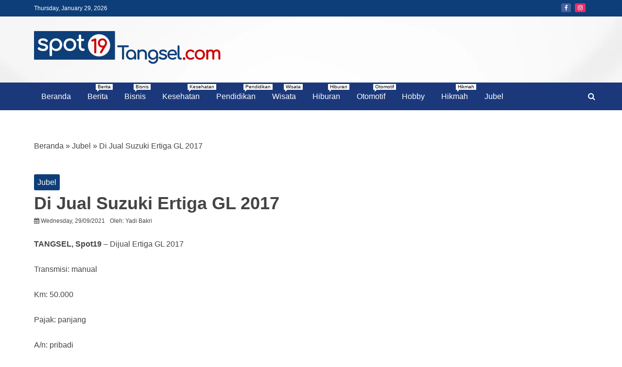

--- FILE ---
content_type: text/html; charset=UTF-8
request_url: https://spot19-tangsel.com/jubel/di-jual-suzuki-ertiga-gl-2017/
body_size: 16111
content:
<!doctype html>
<html lang="en-US">
<head>
    <meta charset="UTF-8">
    <meta name="viewport" content="width=device-width, initial-scale=1">
    <link rel="profile" href="https://gmpg.org/xfn/11">

    <meta name='robots' content='index, follow, max-image-preview:large, max-snippet:-1, max-video-preview:-1' />

	<!-- This site is optimized with the Yoast SEO plugin v23.4 - https://yoast.com/wordpress/plugins/seo/ -->
	<title>Di Jual Suzuki Ertiga GL 2017 - Spot19 Tangsel</title>
	<meta name="description" content="Transmisi: manual Km: 50.000Pajak: panjang. Tangan pertama, mesin Ok. Body Mulus, Harga 128 Juta, masih bisa nego. Hubungi : 082117572776." />
	<link rel="canonical" href="https://spot19-tangsel.com/jubel/di-jual-suzuki-ertiga-gl-2017/" />
	<meta property="og:locale" content="en_US" />
	<meta property="og:type" content="article" />
	<meta property="og:title" content="Di Jual Suzuki Ertiga GL 2017 - Spot19 Tangsel" />
	<meta property="og:description" content="Transmisi: manual Km: 50.000Pajak: panjang. Tangan pertama, mesin Ok. Body Mulus, Harga 128 Juta, masih bisa nego. Hubungi : 082117572776." />
	<meta property="og:url" content="https://spot19-tangsel.com/jubel/di-jual-suzuki-ertiga-gl-2017/" />
	<meta property="og:site_name" content="Spot19 Tangsel" />
	<meta property="article:published_time" content="2021-09-29T14:49:27+00:00" />
	<meta property="article:modified_time" content="2021-10-13T16:27:26+00:00" />
	<meta property="og:image" content="https://i1.wp.com/spot19-tangsel.com/wp-content/uploads/2021/09/5a435d15-3835-423b-883b-c2527865efec.jpg?fit=1600%2C1200&ssl=1" />
	<meta property="og:image:width" content="1600" />
	<meta property="og:image:height" content="1200" />
	<meta property="og:image:type" content="image/jpeg" />
	<meta name="author" content="Yadi Bakri" />
	<meta name="twitter:card" content="summary_large_image" />
	<meta name="twitter:label1" content="Written by" />
	<meta name="twitter:data1" content="Yadi Bakri" />
	<meta name="twitter:label2" content="Est. reading time" />
	<meta name="twitter:data2" content="2 minutes" />
	<script type="application/ld+json" class="yoast-schema-graph">{"@context":"https://schema.org","@graph":[{"@type":"Article","@id":"https://spot19-tangsel.com/jubel/di-jual-suzuki-ertiga-gl-2017/#article","isPartOf":{"@id":"https://spot19-tangsel.com/jubel/di-jual-suzuki-ertiga-gl-2017/"},"author":{"name":"Yadi Bakri","@id":"https://spot19-tangsel.com/#/schema/person/57f169dc45ae225f941e92fc0bb31d06"},"headline":"Di Jual Suzuki Ertiga GL 2017","datePublished":"2021-09-29T14:49:27+00:00","dateModified":"2021-10-13T16:27:26+00:00","mainEntityOfPage":{"@id":"https://spot19-tangsel.com/jubel/di-jual-suzuki-ertiga-gl-2017/"},"wordCount":84,"commentCount":0,"publisher":{"@id":"https://spot19-tangsel.com/#organization"},"image":{"@id":"https://spot19-tangsel.com/jubel/di-jual-suzuki-ertiga-gl-2017/#primaryimage"},"thumbnailUrl":"https://spot19-tangsel.com/wp-content/uploads/2021/09/5a435d15-3835-423b-883b-c2527865efec.jpg","keywords":["GL 2017","JUBEL","MANUAL","PLAT B","SUZUKI ERTIGA"],"articleSection":["Jubel"],"inLanguage":"en-US","potentialAction":[{"@type":"CommentAction","name":"Comment","target":["https://spot19-tangsel.com/jubel/di-jual-suzuki-ertiga-gl-2017/#respond"]}]},{"@type":"WebPage","@id":"https://spot19-tangsel.com/jubel/di-jual-suzuki-ertiga-gl-2017/","url":"https://spot19-tangsel.com/jubel/di-jual-suzuki-ertiga-gl-2017/","name":"Di Jual Suzuki Ertiga GL 2017 - Spot19 Tangsel","isPartOf":{"@id":"https://spot19-tangsel.com/#website"},"primaryImageOfPage":{"@id":"https://spot19-tangsel.com/jubel/di-jual-suzuki-ertiga-gl-2017/#primaryimage"},"image":{"@id":"https://spot19-tangsel.com/jubel/di-jual-suzuki-ertiga-gl-2017/#primaryimage"},"thumbnailUrl":"https://spot19-tangsel.com/wp-content/uploads/2021/09/5a435d15-3835-423b-883b-c2527865efec.jpg","datePublished":"2021-09-29T14:49:27+00:00","dateModified":"2021-10-13T16:27:26+00:00","description":"Transmisi: manual Km: 50.000Pajak: panjang. Tangan pertama, mesin Ok. Body Mulus, Harga 128 Juta, masih bisa nego. Hubungi : 082117572776.","breadcrumb":{"@id":"https://spot19-tangsel.com/jubel/di-jual-suzuki-ertiga-gl-2017/#breadcrumb"},"inLanguage":"en-US","potentialAction":[{"@type":"ReadAction","target":["https://spot19-tangsel.com/jubel/di-jual-suzuki-ertiga-gl-2017/"]}]},{"@type":"ImageObject","inLanguage":"en-US","@id":"https://spot19-tangsel.com/jubel/di-jual-suzuki-ertiga-gl-2017/#primaryimage","url":"https://spot19-tangsel.com/wp-content/uploads/2021/09/5a435d15-3835-423b-883b-c2527865efec.jpg","contentUrl":"https://spot19-tangsel.com/wp-content/uploads/2021/09/5a435d15-3835-423b-883b-c2527865efec.jpg","width":1600,"height":1200,"caption":"Suzuki Ertiga GL 2017 Km50rb / Penjual"},{"@type":"BreadcrumbList","@id":"https://spot19-tangsel.com/jubel/di-jual-suzuki-ertiga-gl-2017/#breadcrumb","itemListElement":[{"@type":"ListItem","position":1,"name":"Beranda","item":"https://spot19-tangsel.com/"},{"@type":"ListItem","position":2,"name":"Jubel","item":"https://spot19-tangsel.com/category/jubel/"},{"@type":"ListItem","position":3,"name":"Di Jual Suzuki Ertiga GL 2017"}]},{"@type":"WebSite","@id":"https://spot19-tangsel.com/#website","url":"https://spot19-tangsel.com/","name":"Spot19 Tangsel","description":"Portal Berita Lengkap dan Unik","publisher":{"@id":"https://spot19-tangsel.com/#organization"},"potentialAction":[{"@type":"SearchAction","target":{"@type":"EntryPoint","urlTemplate":"https://spot19-tangsel.com/?s={search_term_string}"},"query-input":{"@type":"PropertyValueSpecification","valueRequired":true,"valueName":"search_term_string"}}],"inLanguage":"en-US"},{"@type":"Organization","@id":"https://spot19-tangsel.com/#organization","name":"Spot19 Tangsel","url":"https://spot19-tangsel.com/","logo":{"@type":"ImageObject","inLanguage":"en-US","@id":"https://spot19-tangsel.com/#/schema/logo/image/","url":"https://spot19-tangsel.com/wp-content/uploads/2021/09/logoSpot19tangsel.png","contentUrl":"https://spot19-tangsel.com/wp-content/uploads/2021/09/logoSpot19tangsel.png","width":2828,"height":501,"caption":"Spot19 Tangsel"},"image":{"@id":"https://spot19-tangsel.com/#/schema/logo/image/"}},{"@type":"Person","@id":"https://spot19-tangsel.com/#/schema/person/57f169dc45ae225f941e92fc0bb31d06","name":"Yadi Bakri","image":{"@type":"ImageObject","inLanguage":"en-US","@id":"https://spot19-tangsel.com/#/schema/person/image/","url":"https://secure.gravatar.com/avatar/458466747080f2b86e0482478dddde5823623df8bb1c453f8c2805b15e989ad1?s=96&d=mm&r=g","contentUrl":"https://secure.gravatar.com/avatar/458466747080f2b86e0482478dddde5823623df8bb1c453f8c2805b15e989ad1?s=96&d=mm&r=g","caption":"Yadi Bakri"}}]}</script>
	<!-- / Yoast SEO plugin. -->


<link rel="alternate" type="application/rss+xml" title="Spot19 Tangsel &raquo; Feed" href="https://spot19-tangsel.com/feed/" />
<link rel="alternate" type="application/rss+xml" title="Spot19 Tangsel &raquo; Comments Feed" href="https://spot19-tangsel.com/comments/feed/" />
<link rel="alternate" type="application/rss+xml" title="Spot19 Tangsel &raquo; Di Jual Suzuki Ertiga GL 2017 Comments Feed" href="https://spot19-tangsel.com/jubel/di-jual-suzuki-ertiga-gl-2017/feed/" />
<link rel="alternate" title="oEmbed (JSON)" type="application/json+oembed" href="https://spot19-tangsel.com/wp-json/oembed/1.0/embed?url=https%3A%2F%2Fspot19-tangsel.com%2Fjubel%2Fdi-jual-suzuki-ertiga-gl-2017%2F" />
<link rel="alternate" title="oEmbed (XML)" type="text/xml+oembed" href="https://spot19-tangsel.com/wp-json/oembed/1.0/embed?url=https%3A%2F%2Fspot19-tangsel.com%2Fjubel%2Fdi-jual-suzuki-ertiga-gl-2017%2F&#038;format=xml" />
<style id='wp-img-auto-sizes-contain-inline-css' type='text/css'>
img:is([sizes=auto i],[sizes^="auto," i]){contain-intrinsic-size:3000px 1500px}
/*# sourceURL=wp-img-auto-sizes-contain-inline-css */
</style>
<style id='wp-emoji-styles-inline-css' type='text/css'>

	img.wp-smiley, img.emoji {
		display: inline !important;
		border: none !important;
		box-shadow: none !important;
		height: 1em !important;
		width: 1em !important;
		margin: 0 0.07em !important;
		vertical-align: -0.1em !important;
		background: none !important;
		padding: 0 !important;
	}
/*# sourceURL=wp-emoji-styles-inline-css */
</style>
<style id='wp-block-library-inline-css' type='text/css'>
:root{--wp-block-synced-color:#7a00df;--wp-block-synced-color--rgb:122,0,223;--wp-bound-block-color:var(--wp-block-synced-color);--wp-editor-canvas-background:#ddd;--wp-admin-theme-color:#007cba;--wp-admin-theme-color--rgb:0,124,186;--wp-admin-theme-color-darker-10:#006ba1;--wp-admin-theme-color-darker-10--rgb:0,107,160.5;--wp-admin-theme-color-darker-20:#005a87;--wp-admin-theme-color-darker-20--rgb:0,90,135;--wp-admin-border-width-focus:2px}@media (min-resolution:192dpi){:root{--wp-admin-border-width-focus:1.5px}}.wp-element-button{cursor:pointer}:root .has-very-light-gray-background-color{background-color:#eee}:root .has-very-dark-gray-background-color{background-color:#313131}:root .has-very-light-gray-color{color:#eee}:root .has-very-dark-gray-color{color:#313131}:root .has-vivid-green-cyan-to-vivid-cyan-blue-gradient-background{background:linear-gradient(135deg,#00d084,#0693e3)}:root .has-purple-crush-gradient-background{background:linear-gradient(135deg,#34e2e4,#4721fb 50%,#ab1dfe)}:root .has-hazy-dawn-gradient-background{background:linear-gradient(135deg,#faaca8,#dad0ec)}:root .has-subdued-olive-gradient-background{background:linear-gradient(135deg,#fafae1,#67a671)}:root .has-atomic-cream-gradient-background{background:linear-gradient(135deg,#fdd79a,#004a59)}:root .has-nightshade-gradient-background{background:linear-gradient(135deg,#330968,#31cdcf)}:root .has-midnight-gradient-background{background:linear-gradient(135deg,#020381,#2874fc)}:root{--wp--preset--font-size--normal:16px;--wp--preset--font-size--huge:42px}.has-regular-font-size{font-size:1em}.has-larger-font-size{font-size:2.625em}.has-normal-font-size{font-size:var(--wp--preset--font-size--normal)}.has-huge-font-size{font-size:var(--wp--preset--font-size--huge)}.has-text-align-center{text-align:center}.has-text-align-left{text-align:left}.has-text-align-right{text-align:right}.has-fit-text{white-space:nowrap!important}#end-resizable-editor-section{display:none}.aligncenter{clear:both}.items-justified-left{justify-content:flex-start}.items-justified-center{justify-content:center}.items-justified-right{justify-content:flex-end}.items-justified-space-between{justify-content:space-between}.screen-reader-text{border:0;clip-path:inset(50%);height:1px;margin:-1px;overflow:hidden;padding:0;position:absolute;width:1px;word-wrap:normal!important}.screen-reader-text:focus{background-color:#ddd;clip-path:none;color:#444;display:block;font-size:1em;height:auto;left:5px;line-height:normal;padding:15px 23px 14px;text-decoration:none;top:5px;width:auto;z-index:100000}html :where(.has-border-color){border-style:solid}html :where([style*=border-top-color]){border-top-style:solid}html :where([style*=border-right-color]){border-right-style:solid}html :where([style*=border-bottom-color]){border-bottom-style:solid}html :where([style*=border-left-color]){border-left-style:solid}html :where([style*=border-width]){border-style:solid}html :where([style*=border-top-width]){border-top-style:solid}html :where([style*=border-right-width]){border-right-style:solid}html :where([style*=border-bottom-width]){border-bottom-style:solid}html :where([style*=border-left-width]){border-left-style:solid}html :where(img[class*=wp-image-]){height:auto;max-width:100%}:where(figure){margin:0 0 1em}html :where(.is-position-sticky){--wp-admin--admin-bar--position-offset:var(--wp-admin--admin-bar--height,0px)}@media screen and (max-width:600px){html :where(.is-position-sticky){--wp-admin--admin-bar--position-offset:0px}}

/*# sourceURL=wp-block-library-inline-css */
</style><style id='global-styles-inline-css' type='text/css'>
:root{--wp--preset--aspect-ratio--square: 1;--wp--preset--aspect-ratio--4-3: 4/3;--wp--preset--aspect-ratio--3-4: 3/4;--wp--preset--aspect-ratio--3-2: 3/2;--wp--preset--aspect-ratio--2-3: 2/3;--wp--preset--aspect-ratio--16-9: 16/9;--wp--preset--aspect-ratio--9-16: 9/16;--wp--preset--color--black: #000000;--wp--preset--color--cyan-bluish-gray: #abb8c3;--wp--preset--color--white: #ffffff;--wp--preset--color--pale-pink: #f78da7;--wp--preset--color--vivid-red: #cf2e2e;--wp--preset--color--luminous-vivid-orange: #ff6900;--wp--preset--color--luminous-vivid-amber: #fcb900;--wp--preset--color--light-green-cyan: #7bdcb5;--wp--preset--color--vivid-green-cyan: #00d084;--wp--preset--color--pale-cyan-blue: #8ed1fc;--wp--preset--color--vivid-cyan-blue: #0693e3;--wp--preset--color--vivid-purple: #9b51e0;--wp--preset--gradient--vivid-cyan-blue-to-vivid-purple: linear-gradient(135deg,rgb(6,147,227) 0%,rgb(155,81,224) 100%);--wp--preset--gradient--light-green-cyan-to-vivid-green-cyan: linear-gradient(135deg,rgb(122,220,180) 0%,rgb(0,208,130) 100%);--wp--preset--gradient--luminous-vivid-amber-to-luminous-vivid-orange: linear-gradient(135deg,rgb(252,185,0) 0%,rgb(255,105,0) 100%);--wp--preset--gradient--luminous-vivid-orange-to-vivid-red: linear-gradient(135deg,rgb(255,105,0) 0%,rgb(207,46,46) 100%);--wp--preset--gradient--very-light-gray-to-cyan-bluish-gray: linear-gradient(135deg,rgb(238,238,238) 0%,rgb(169,184,195) 100%);--wp--preset--gradient--cool-to-warm-spectrum: linear-gradient(135deg,rgb(74,234,220) 0%,rgb(151,120,209) 20%,rgb(207,42,186) 40%,rgb(238,44,130) 60%,rgb(251,105,98) 80%,rgb(254,248,76) 100%);--wp--preset--gradient--blush-light-purple: linear-gradient(135deg,rgb(255,206,236) 0%,rgb(152,150,240) 100%);--wp--preset--gradient--blush-bordeaux: linear-gradient(135deg,rgb(254,205,165) 0%,rgb(254,45,45) 50%,rgb(107,0,62) 100%);--wp--preset--gradient--luminous-dusk: linear-gradient(135deg,rgb(255,203,112) 0%,rgb(199,81,192) 50%,rgb(65,88,208) 100%);--wp--preset--gradient--pale-ocean: linear-gradient(135deg,rgb(255,245,203) 0%,rgb(182,227,212) 50%,rgb(51,167,181) 100%);--wp--preset--gradient--electric-grass: linear-gradient(135deg,rgb(202,248,128) 0%,rgb(113,206,126) 100%);--wp--preset--gradient--midnight: linear-gradient(135deg,rgb(2,3,129) 0%,rgb(40,116,252) 100%);--wp--preset--font-size--small: 13px;--wp--preset--font-size--medium: 20px;--wp--preset--font-size--large: 36px;--wp--preset--font-size--x-large: 42px;--wp--preset--spacing--20: 0.44rem;--wp--preset--spacing--30: 0.67rem;--wp--preset--spacing--40: 1rem;--wp--preset--spacing--50: 1.5rem;--wp--preset--spacing--60: 2.25rem;--wp--preset--spacing--70: 3.38rem;--wp--preset--spacing--80: 5.06rem;--wp--preset--shadow--natural: 6px 6px 9px rgba(0, 0, 0, 0.2);--wp--preset--shadow--deep: 12px 12px 50px rgba(0, 0, 0, 0.4);--wp--preset--shadow--sharp: 6px 6px 0px rgba(0, 0, 0, 0.2);--wp--preset--shadow--outlined: 6px 6px 0px -3px rgb(255, 255, 255), 6px 6px rgb(0, 0, 0);--wp--preset--shadow--crisp: 6px 6px 0px rgb(0, 0, 0);}:where(.is-layout-flex){gap: 0.5em;}:where(.is-layout-grid){gap: 0.5em;}body .is-layout-flex{display: flex;}.is-layout-flex{flex-wrap: wrap;align-items: center;}.is-layout-flex > :is(*, div){margin: 0;}body .is-layout-grid{display: grid;}.is-layout-grid > :is(*, div){margin: 0;}:where(.wp-block-columns.is-layout-flex){gap: 2em;}:where(.wp-block-columns.is-layout-grid){gap: 2em;}:where(.wp-block-post-template.is-layout-flex){gap: 1.25em;}:where(.wp-block-post-template.is-layout-grid){gap: 1.25em;}.has-black-color{color: var(--wp--preset--color--black) !important;}.has-cyan-bluish-gray-color{color: var(--wp--preset--color--cyan-bluish-gray) !important;}.has-white-color{color: var(--wp--preset--color--white) !important;}.has-pale-pink-color{color: var(--wp--preset--color--pale-pink) !important;}.has-vivid-red-color{color: var(--wp--preset--color--vivid-red) !important;}.has-luminous-vivid-orange-color{color: var(--wp--preset--color--luminous-vivid-orange) !important;}.has-luminous-vivid-amber-color{color: var(--wp--preset--color--luminous-vivid-amber) !important;}.has-light-green-cyan-color{color: var(--wp--preset--color--light-green-cyan) !important;}.has-vivid-green-cyan-color{color: var(--wp--preset--color--vivid-green-cyan) !important;}.has-pale-cyan-blue-color{color: var(--wp--preset--color--pale-cyan-blue) !important;}.has-vivid-cyan-blue-color{color: var(--wp--preset--color--vivid-cyan-blue) !important;}.has-vivid-purple-color{color: var(--wp--preset--color--vivid-purple) !important;}.has-black-background-color{background-color: var(--wp--preset--color--black) !important;}.has-cyan-bluish-gray-background-color{background-color: var(--wp--preset--color--cyan-bluish-gray) !important;}.has-white-background-color{background-color: var(--wp--preset--color--white) !important;}.has-pale-pink-background-color{background-color: var(--wp--preset--color--pale-pink) !important;}.has-vivid-red-background-color{background-color: var(--wp--preset--color--vivid-red) !important;}.has-luminous-vivid-orange-background-color{background-color: var(--wp--preset--color--luminous-vivid-orange) !important;}.has-luminous-vivid-amber-background-color{background-color: var(--wp--preset--color--luminous-vivid-amber) !important;}.has-light-green-cyan-background-color{background-color: var(--wp--preset--color--light-green-cyan) !important;}.has-vivid-green-cyan-background-color{background-color: var(--wp--preset--color--vivid-green-cyan) !important;}.has-pale-cyan-blue-background-color{background-color: var(--wp--preset--color--pale-cyan-blue) !important;}.has-vivid-cyan-blue-background-color{background-color: var(--wp--preset--color--vivid-cyan-blue) !important;}.has-vivid-purple-background-color{background-color: var(--wp--preset--color--vivid-purple) !important;}.has-black-border-color{border-color: var(--wp--preset--color--black) !important;}.has-cyan-bluish-gray-border-color{border-color: var(--wp--preset--color--cyan-bluish-gray) !important;}.has-white-border-color{border-color: var(--wp--preset--color--white) !important;}.has-pale-pink-border-color{border-color: var(--wp--preset--color--pale-pink) !important;}.has-vivid-red-border-color{border-color: var(--wp--preset--color--vivid-red) !important;}.has-luminous-vivid-orange-border-color{border-color: var(--wp--preset--color--luminous-vivid-orange) !important;}.has-luminous-vivid-amber-border-color{border-color: var(--wp--preset--color--luminous-vivid-amber) !important;}.has-light-green-cyan-border-color{border-color: var(--wp--preset--color--light-green-cyan) !important;}.has-vivid-green-cyan-border-color{border-color: var(--wp--preset--color--vivid-green-cyan) !important;}.has-pale-cyan-blue-border-color{border-color: var(--wp--preset--color--pale-cyan-blue) !important;}.has-vivid-cyan-blue-border-color{border-color: var(--wp--preset--color--vivid-cyan-blue) !important;}.has-vivid-purple-border-color{border-color: var(--wp--preset--color--vivid-purple) !important;}.has-vivid-cyan-blue-to-vivid-purple-gradient-background{background: var(--wp--preset--gradient--vivid-cyan-blue-to-vivid-purple) !important;}.has-light-green-cyan-to-vivid-green-cyan-gradient-background{background: var(--wp--preset--gradient--light-green-cyan-to-vivid-green-cyan) !important;}.has-luminous-vivid-amber-to-luminous-vivid-orange-gradient-background{background: var(--wp--preset--gradient--luminous-vivid-amber-to-luminous-vivid-orange) !important;}.has-luminous-vivid-orange-to-vivid-red-gradient-background{background: var(--wp--preset--gradient--luminous-vivid-orange-to-vivid-red) !important;}.has-very-light-gray-to-cyan-bluish-gray-gradient-background{background: var(--wp--preset--gradient--very-light-gray-to-cyan-bluish-gray) !important;}.has-cool-to-warm-spectrum-gradient-background{background: var(--wp--preset--gradient--cool-to-warm-spectrum) !important;}.has-blush-light-purple-gradient-background{background: var(--wp--preset--gradient--blush-light-purple) !important;}.has-blush-bordeaux-gradient-background{background: var(--wp--preset--gradient--blush-bordeaux) !important;}.has-luminous-dusk-gradient-background{background: var(--wp--preset--gradient--luminous-dusk) !important;}.has-pale-ocean-gradient-background{background: var(--wp--preset--gradient--pale-ocean) !important;}.has-electric-grass-gradient-background{background: var(--wp--preset--gradient--electric-grass) !important;}.has-midnight-gradient-background{background: var(--wp--preset--gradient--midnight) !important;}.has-small-font-size{font-size: var(--wp--preset--font-size--small) !important;}.has-medium-font-size{font-size: var(--wp--preset--font-size--medium) !important;}.has-large-font-size{font-size: var(--wp--preset--font-size--large) !important;}.has-x-large-font-size{font-size: var(--wp--preset--font-size--x-large) !important;}
/*# sourceURL=global-styles-inline-css */
</style>

<style id='classic-theme-styles-inline-css' type='text/css'>
/*! This file is auto-generated */
.wp-block-button__link{color:#fff;background-color:#32373c;border-radius:9999px;box-shadow:none;text-decoration:none;padding:calc(.667em + 2px) calc(1.333em + 2px);font-size:1.125em}.wp-block-file__button{background:#32373c;color:#fff;text-decoration:none}
/*# sourceURL=/wp-includes/css/classic-themes.min.css */
</style>
<link rel='stylesheet' id='font-awesome-css' href='https://spot19-tangsel.com/wp-content/themes/refined-magazine/candidthemes/assets/framework/Font-Awesome/css/font-awesome.min.css?ver=4.7.0' type='text/css' media='all' />
<link rel='stylesheet' id='slick-css-css' href='https://spot19-tangsel.com/wp-content/themes/refined-magazine/candidthemes/assets/framework/slick/slick.css?ver=6.9' type='text/css' media='all' />
<link rel='stylesheet' id='slick-theme-css-css' href='https://spot19-tangsel.com/wp-content/themes/refined-magazine/candidthemes/assets/framework/slick/slick-theme.css?ver=6.9' type='text/css' media='all' />
<link rel='stylesheet' id='refined-magazine-style-css' href='https://spot19-tangsel.com/wp-content/themes/refined-magazine/style.css?ver=6.9' type='text/css' media='all' />
<style id='refined-magazine-style-inline-css' type='text/css'>
.site-branding h1, .site-branding p.site-title,.ct-dark-mode .site-title a, .site-title, .site-title a, .site-title a:hover, .site-title a:visited:hover { color: #blank; }.ct-dark-mode .site-title a:hover,.site-title a:hover, .site-title a:visited:hover, .ct-dark-mode .site-title a:visited:hover { color: #4c4c4c; }.entry-content a, .entry-title a:hover, .related-title a:hover, .posts-navigation .nav-previous a:hover, .post-navigation .nav-previous a:hover, .posts-navigation .nav-next a:hover, .post-navigation .nav-next a:hover, #comments .comment-content a:hover, #comments .comment-author a:hover, .offcanvas-menu nav ul.top-menu li a:hover, .offcanvas-menu nav ul.top-menu li.current-menu-item > a, .error-404-title, #refined-magazine-breadcrumbs a:hover, .entry-content a.read-more-text:hover, a:hover, a:visited:hover, .widget_refined_magazine_category_tabbed_widget.widget ul.ct-nav-tabs li a  { color : #0e3e79; }.candid-refined-post-format, .refined-magazine-featured-block .refined-magazine-col-2 .candid-refined-post-format, .cat-links a,.top-bar,.main-navigation ul li a:hover, .main-navigation ul li.current-menu-item > a, .main-navigation ul li a:hover, .main-navigation ul li.current-menu-item > a, .trending-title, .search-form input[type=submit], input[type="submit"], ::selection, #toTop, .breadcrumbs span.breadcrumb, article.sticky .refined-magazine-content-container, .candid-pagination .page-numbers.current, .candid-pagination .page-numbers:hover, .ct-title-head, .widget-title:before, .widget ul.ct-nav-tabs:before, .widget ul.ct-nav-tabs li.ct-title-head:hover, .widget ul.ct-nav-tabs li.ct-title-head.ui-tabs-active { background-color : #0e3e79; }.candid-refined-post-format, .refined-magazine-featured-block .refined-magazine-col-2 .candid-refined-post-format, blockquote, .search-form input[type="submit"], input[type="submit"], .candid-pagination .page-numbers { border-color : #0e3e79; }.cat-links a:focus{ outline : 1px dashed #0e3e79; }.ct-post-overlay .post-content, .ct-post-overlay .post-content a, .widget .ct-post-overlay .post-content a, .widget .ct-post-overlay .post-content a:visited, .ct-post-overlay .post-content a:visited:hover, .slide-details:hover .cat-links a { color: #fff; }.logo-wrapper-block{background-color : #4240ed; }@media (min-width: 1600px){.ct-boxed #page{max-width : 1271px; }}@media (min-width: 1450px){.ct-boxed #page{max-width : 1271px; }}
/*# sourceURL=refined-magazine-style-inline-css */
</style>
<script type="text/javascript" src="https://spot19-tangsel.com/wp-includes/js/jquery/jquery.min.js?ver=3.7.1" id="jquery-core-js"></script>
<script type="text/javascript" src="https://spot19-tangsel.com/wp-includes/js/jquery/jquery-migrate.min.js?ver=3.4.1" id="jquery-migrate-js"></script>
<link rel="https://api.w.org/" href="https://spot19-tangsel.com/wp-json/" /><link rel="alternate" title="JSON" type="application/json" href="https://spot19-tangsel.com/wp-json/wp/v2/posts/970" /><link rel="EditURI" type="application/rsd+xml" title="RSD" href="https://spot19-tangsel.com/xmlrpc.php?rsd" />
<meta name="generator" content="WordPress 6.9" />
<link rel='shortlink' href='https://spot19-tangsel.com/?p=970' />
<!-- search console -->
<meta name="google-site-verification" content="p00tb_zK7icMjPAvL06Pr33xTFODxh6G4Gh5FBf4O2M" />

<!-- Global site tag (gtag.js) - Google Analytics -->
<script async src="https://www.googletagmanager.com/gtag/js?id=G-B6WP1ETHG9"></script>
<script>
  window.dataLayer = window.dataLayer || [];
  function gtag(){dataLayer.push(arguments);}
  gtag('js', new Date());

  gtag('config', 'G-B6WP1ETHG9');
</script>

<!-- adsense -->
<script async src="https://pagead2.googlesyndication.com/pagead/js/adsbygoogle.js?client=ca-pub-4095049029594308"
     crossorigin="anonymous"></script>

<!-- ad block recovery -->
<script async src="https://fundingchoicesmessages.google.com/i/pub-4095049029594308?ers=1" nonce="tfomUfTCQqZS9ItrGslEOw"></script><script nonce="tfomUfTCQqZS9ItrGslEOw">(function() {function signalGooglefcPresent() {if (!window.frames['googlefcPresent']) {if (document.body) {const iframe = document.createElement('iframe'); iframe.style = 'width: 0; height: 0; border: none; z-index: -1000; left: -1000px; top: -1000px;'; iframe.style.display = 'none'; iframe.name = 'googlefcPresent'; document.body.appendChild(iframe);} else {setTimeout(signalGooglefcPresent, 0);}}}signalGooglefcPresent();})();</script>

<!-- Facebook Pixel Code -->
<script>
!function(f,b,e,v,n,t,s)
{if(f.fbq)return;n=f.fbq=function(){n.callMethod?
n.callMethod.apply(n,arguments):n.queue.push(arguments)};
if(!f._fbq)f._fbq=n;n.push=n;n.loaded=!0;n.version='2.0';
n.queue=[];t=b.createElement(e);t.async=!0;
t.src=v;s=b.getElementsByTagName(e)[0];
s.parentNode.insertBefore(t,s)}(window, document,'script',
'https://connect.facebook.net/en_US/fbevents.js');
fbq('init', '2906619706314846');
fbq('track', 'PageView');
</script>
<noscript><img height="1" width="1" style="display:none"
src="https://www.facebook.com/tr?id=2906619706314846&ev=PageView&noscript=1"
/></noscript>
<!-- End Facebook Pixel Code -->

<meta name="facebook-domain-verification" content="ixqup1tn9q9ensmlulquy7reihknpp" /><link rel="pingback" href="https://spot19-tangsel.com/xmlrpc.php">
<!-- Meta Pixel Code -->
<script type='text/javascript'>
!function(f,b,e,v,n,t,s){if(f.fbq)return;n=f.fbq=function(){n.callMethod?
n.callMethod.apply(n,arguments):n.queue.push(arguments)};if(!f._fbq)f._fbq=n;
n.push=n;n.loaded=!0;n.version='2.0';n.queue=[];t=b.createElement(e);t.async=!0;
t.src=v;s=b.getElementsByTagName(e)[0];s.parentNode.insertBefore(t,s)}(window,
document,'script','https://connect.facebook.net/en_US/fbevents.js?v=next');
</script>
<!-- End Meta Pixel Code -->

      <script type='text/javascript'>
        var url = window.location.origin + '?ob=open-bridge';
        fbq('set', 'openbridge', '2906619706314846', url);
      </script>
    <script type='text/javascript'>fbq('init', '2906619706314846', {}, {
    "agent": "wordpress-6.9-4.0.0"
})</script><script type='text/javascript'>
    fbq('track', 'PageView', []);
  </script>
<!-- Meta Pixel Code -->
<noscript>
<img height="1" width="1" style="display:none" alt="fbpx"
src="https://www.facebook.com/tr?id=2906619706314846&ev=PageView&noscript=1" />
</noscript>
<!-- End Meta Pixel Code -->
		<style type="text/css">
					.site-title,
			.site-description {
				position: absolute;
				clip: rect(1px, 1px, 1px, 1px);
			}
        			.site-title a, .site-title{
				color: #blank;
			}
		</style>
		<style type="text/css" id="custom-background-css">
body.custom-background { background-color: #ffffff; }
</style>
	<link rel="icon" href="https://spot19-tangsel.com/wp-content/uploads/2021/09/favicon.jpg" sizes="32x32" />
<link rel="icon" href="https://spot19-tangsel.com/wp-content/uploads/2021/09/favicon.jpg" sizes="192x192" />
<link rel="apple-touch-icon" href="https://spot19-tangsel.com/wp-content/uploads/2021/09/favicon.jpg" />
<meta name="msapplication-TileImage" content="https://spot19-tangsel.com/wp-content/uploads/2021/09/favicon.jpg" />
		<style type="text/css" id="wp-custom-css">
			.main-navigation li a {
	padding: 15px 15px;
  color: #fff;
}

.main-navigation li a:hover {
  
}

.refined-magazine-menu-container {
	background-color: #1b387b;
}		</style>
		</head>
<body class="wp-singular post-template-default single single-post postid-970 single-format-standard custom-background wp-custom-logo wp-embed-responsive wp-theme-refined-magazine ct-full-layout right-sidebar" itemtype="https://schema.org/Blog" itemscope>
<div id="page" class="site">
            <a class="skip-link screen-reader-text"
           href="#content">Skip to content</a>
                <header id="masthead" class="site-header" itemtype="https://schema.org/WPHeader" itemscope>
                <div class="overlay"></div>
                <div class="top-bar">
        <a href="#" class="ct-show-hide-top"> <i class="fa fa-chevron-down"></i> </a>
        <div class="container-inner clearfix">

            <div class="top-left-col clearfix">

        
            <div class="ct-clock float-left">
                <div id="ct-date">
                    Thursday, January 29, 2026                </div>
            </div>

        
        </div>

                <div class="top-right-col clearfix">
                    <div class="refined-magazine-social-top">
                <div class="menu-social-container">
                    <ul id="menu-social-1" class="refined-magazine-menu-social"><li id="menu-item-252" class="menu-item menu-item-type-custom menu-item-object-custom menu-item-252"><a href="https://www.facebook.com/Spot19-tangselcom-101280928996841">Facebook</a></li>
<li id="menu-item-327" class="menu-item menu-item-type-custom menu-item-object-custom menu-item-327"><a href="https://www.instagram.com/spot19tangsel/">Instagram</a></li>
</ul>                </div>
            </div> <!-- .refined-magazine-social-top -->

                </div> <!-- .top-right-col -->
                </div> <!-- .container-inner -->
        </div> <!-- .top-bar -->

                            <div class="logo-wrapper-block" style="background-image: url(https://spot19-tangsel.com/wp-content/uploads/2021/09/bg_test.png);">
                    <div class="container-inner clearfix logo-wrapper-container">
        <div class="logo-wrapper float-left">
            <div class="site-branding">

                <div class="refined-magazine-logo-container">
                    <a href="https://spot19-tangsel.com/" class="custom-logo-link" rel="home"><img width="2828" height="501" src="https://spot19-tangsel.com/wp-content/uploads/2021/09/logoSpot19tangsel.png" class="custom-logo" alt="Spot19 Tangsel" decoding="async" fetchpriority="high" srcset="https://spot19-tangsel.com/wp-content/uploads/2021/09/logoSpot19tangsel.png 2828w, https://spot19-tangsel.com/wp-content/uploads/2021/09/logoSpot19tangsel-300x53.png 300w, https://spot19-tangsel.com/wp-content/uploads/2021/09/logoSpot19tangsel-1024x181.png 1024w, https://spot19-tangsel.com/wp-content/uploads/2021/09/logoSpot19tangsel-768x136.png 768w, https://spot19-tangsel.com/wp-content/uploads/2021/09/logoSpot19tangsel-1536x272.png 1536w, https://spot19-tangsel.com/wp-content/uploads/2021/09/logoSpot19tangsel-2048x363.png 2048w, https://spot19-tangsel.com/wp-content/uploads/2021/09/logoSpot19tangsel-1170x207.png 1170w" sizes="(max-width: 2828px) 100vw, 2828px" /></a>                        <p class="site-title"><a href="https://spot19-tangsel.com/"
                                                 rel="home">Spot19 Tangsel</a></p>
                                            <p class="site-description">Portal Berita Lengkap dan Unik</p>
                                    </div> <!-- refined-magazine-logo-container -->
            </div><!-- .site-branding -->
        </div> <!-- .logo-wrapper -->
                </div> <!-- .container-inner -->
        </div> <!-- .logo-wrapper-block -->
                <div class="refined-magazine-menu-container sticky-header">
            <div class="container-inner clearfix">
                <nav id="site-navigation"
                     class="main-navigation" itemtype="https://schema.org/SiteNavigationElement" itemscope>
                    <div class="navbar-header clearfix">
                        <button class="menu-toggle" aria-controls="primary-menu"
                                aria-expanded="false">
                            <span> </span>
                        </button>
                    </div>
                    <ul id="primary-menu" class="nav navbar-nav nav-menu">
                                                <li id="menu-item-514" class="menu-item menu-item-type-custom menu-item-object-custom menu-item-home menu-item-514"><a href="https://spot19-tangsel.com">Beranda</a></li>
<li id="menu-item-2522" class="menu-item menu-item-type-taxonomy menu-item-object-category menu-item-2522"><a href="https://spot19-tangsel.com/category/berita/">Berita<span class="menu-description">Berita</span></a></li>
<li id="menu-item-494" class="menu-item menu-item-type-taxonomy menu-item-object-category menu-item-494"><a href="https://spot19-tangsel.com/category/bisnis/">Bisnis<span class="menu-description">Bisnis</span></a></li>
<li id="menu-item-537" class="menu-item menu-item-type-taxonomy menu-item-object-category menu-item-537"><a href="https://spot19-tangsel.com/category/kesehatan/">Kesehatan<span class="menu-description">Kesehatan</span></a></li>
<li id="menu-item-491" class="menu-item menu-item-type-taxonomy menu-item-object-category menu-item-491"><a href="https://spot19-tangsel.com/category/pendidikan/">Pendidikan<span class="menu-description">Pendidikan</span></a></li>
<li id="menu-item-493" class="menu-item menu-item-type-taxonomy menu-item-object-category menu-item-493"><a href="https://spot19-tangsel.com/category/wisata/">Wisata<span class="menu-description">Wisata</span></a></li>
<li id="menu-item-481" class="menu-item menu-item-type-taxonomy menu-item-object-category menu-item-481"><a href="https://spot19-tangsel.com/category/hiburan/">Hiburan<span class="menu-description">Hiburan</span></a></li>
<li id="menu-item-488" class="menu-item menu-item-type-taxonomy menu-item-object-category menu-item-488"><a href="https://spot19-tangsel.com/category/otomotif/">Otomotif<span class="menu-description">Otomotif</span></a></li>
<li id="menu-item-838" class="menu-item menu-item-type-taxonomy menu-item-object-category menu-item-838"><a href="https://spot19-tangsel.com/category/hobby/">Hobby</a></li>
<li id="menu-item-482" class="menu-item menu-item-type-taxonomy menu-item-object-category menu-item-482"><a href="https://spot19-tangsel.com/category/hikmah/">Hikmah<span class="menu-description">Hikmah</span></a></li>
<li id="menu-item-839" class="menu-item menu-item-type-taxonomy menu-item-object-category current-post-ancestor current-menu-parent current-post-parent menu-item-839"><a href="https://spot19-tangsel.com/category/jubel/">Jubel</a></li>
                    </ul>
                </nav><!-- #site-navigation -->

                                    <div class="ct-menu-search"><a class="search-icon-box" href="#"> <i class="fa fa-search"></i>
                        </a></div>
                    <div class="top-bar-search">
                        <form role="search" method="get" class="search-form" action="https://spot19-tangsel.com/">
				<label>
					<span class="screen-reader-text">Search for:</span>
					<input type="search" class="search-field" placeholder="Search &hellip;" value="" name="s" />
				</label>
				<input type="submit" class="search-submit" value="Search" />
			</form>                        <button type="button" class="close"></button>
                    </div>
                            </div> <!-- .container-inner -->
        </div> <!-- refined-magazine-menu-container -->
                </header><!-- #masthead -->
        
    <div id="content" class="site-content">
                <div class="container-inner ct-container-main clearfix">
    <div id="primary" class="content-area">
        <main id="main" class="site-main">

                            <div class="breadcrumbs">
                    <span><span><a href="https://spot19-tangsel.com/">Beranda</a></span> » <span><a href="https://spot19-tangsel.com/category/jubel/">Jubel</a></span> » <span class="breadcrumb_last" aria-current="page">Di Jual Suzuki Ertiga GL 2017</span></span>                </div>
                                        <article id="post-970" class="post-970 post type-post status-publish format-standard has-post-thumbnail hentry category-jubel tag-gl-2017 tag-jubel tag-manual tag-plat-b tag-suzuki-ertiga" itemtype="https://schema.org/CreativeWork" itemscope>
        <div class="refined-magazine-content-container refined-magazine-no-thumbnail">
                <div class="refined-magazine-content-area">
            <header class="entry-header">

                <div class="post-meta">
                    <span class="cat-links"><a class="ct-cat-item-108" href="https://spot19-tangsel.com/category/jubel/"  rel="category tag">Jubel</a> </span>                </div>
                <h1 class="entry-title" itemprop="headline">Di Jual Suzuki Ertiga GL 2017</h1>                    <div class="entry-meta">
                        <span class="posted-on"><i class="fa fa-calendar"></i><a href="https://spot19-tangsel.com/jubel/di-jual-suzuki-ertiga-gl-2017/" rel="bookmark"><time class="entry-date published" datetime="2021-09-29T21:49:27+07:00" itemprop="datePublished">Wednesday, 29/09/2021</time><time class="updated" datetime="2021-10-13T23:27:26+07:00" itemprop="dateModified">Wednesday, 13/10/2021</time></a></span><span class="byline"> <span class="author vcard" itemprop="author" itemtype="https://schema.org/Person" itemscope>Oleh: <span class="author-name" itemprop="name">Yadi Bakri</span></span></span>                    </div><!-- .entry-meta -->
                            </header><!-- .entry-header -->


            <div class="entry-content">
                <p><strong>TANGSEL, Spot19</strong> &#8211; Dijual Ertiga GL 2017</p>
<p style="text-align: left">Transmisi: manual</p>
<p style="text-align: left">Km: 50.000</p>
<p style="text-align: left">Pajak: panjang</p>
<p style="text-align: left">A/n: pribadi</p>
<p style="text-align: left">Service record: jelas</p>
<p style="text-align: left">Kondisi mesin: ok</p>
<p style="text-align: left">body: mulus</p>
<p style="text-align: left">Hub: 082117572776</p>
<p style="text-align: left">Harga: 128 jt nego</p>
<figure id="attachment_974" aria-describedby="caption-attachment-974" style="width: 1600px" class="wp-caption aligncenter"><img decoding="async" class="wp-image-974 size-full" src="https://spot19-tangsel.com/wp-content/uploads/2021/09/ebd12bb4-319d-4b4f-b985-491679e387a9.jpg" alt="" width="1600" height="1200" srcset="https://spot19-tangsel.com/wp-content/uploads/2021/09/ebd12bb4-319d-4b4f-b985-491679e387a9.jpg 1600w, https://spot19-tangsel.com/wp-content/uploads/2021/09/ebd12bb4-319d-4b4f-b985-491679e387a9-300x225.jpg 300w, https://spot19-tangsel.com/wp-content/uploads/2021/09/ebd12bb4-319d-4b4f-b985-491679e387a9-1024x768.jpg 1024w, https://spot19-tangsel.com/wp-content/uploads/2021/09/ebd12bb4-319d-4b4f-b985-491679e387a9-768x576.jpg 768w, https://spot19-tangsel.com/wp-content/uploads/2021/09/ebd12bb4-319d-4b4f-b985-491679e387a9-1536x1152.jpg 1536w, https://spot19-tangsel.com/wp-content/uploads/2021/09/ebd12bb4-319d-4b4f-b985-491679e387a9-1170x878.jpg 1170w" sizes="(max-width: 1600px) 100vw, 1600px" /><figcaption id="caption-attachment-974" class="wp-caption-text">Suzuki Ertiga GL 2017 / Penjual</figcaption></figure>
<p>&nbsp;</p>
<figure id="attachment_972" aria-describedby="caption-attachment-972" style="width: 1600px" class="wp-caption aligncenter"><img decoding="async" class="wp-image-972 size-full" src="https://spot19-tangsel.com/wp-content/uploads/2021/09/897c429b-315e-4d01-84f6-90d0d82a676c.jpg" alt="" width="1600" height="1200" srcset="https://spot19-tangsel.com/wp-content/uploads/2021/09/897c429b-315e-4d01-84f6-90d0d82a676c.jpg 1600w, https://spot19-tangsel.com/wp-content/uploads/2021/09/897c429b-315e-4d01-84f6-90d0d82a676c-300x225.jpg 300w, https://spot19-tangsel.com/wp-content/uploads/2021/09/897c429b-315e-4d01-84f6-90d0d82a676c-1024x768.jpg 1024w, https://spot19-tangsel.com/wp-content/uploads/2021/09/897c429b-315e-4d01-84f6-90d0d82a676c-768x576.jpg 768w, https://spot19-tangsel.com/wp-content/uploads/2021/09/897c429b-315e-4d01-84f6-90d0d82a676c-1536x1152.jpg 1536w, https://spot19-tangsel.com/wp-content/uploads/2021/09/897c429b-315e-4d01-84f6-90d0d82a676c-1170x878.jpg 1170w" sizes="(max-width: 1600px) 100vw, 1600px" /><figcaption id="caption-attachment-972" class="wp-caption-text">Suzuki Ertiga GL 2017 Interior / Penjual</figcaption></figure>
<p>&nbsp;</p>
<figure id="attachment_971" aria-describedby="caption-attachment-971" style="width: 1600px" class="wp-caption aligncenter"><img decoding="async" class="size-full wp-image-971" src="https://spot19-tangsel.com/wp-content/uploads/2021/09/5a435d15-3835-423b-883b-c2527865efec.jpg" alt="" width="1600" height="1200" srcset="https://spot19-tangsel.com/wp-content/uploads/2021/09/5a435d15-3835-423b-883b-c2527865efec.jpg 1600w, https://spot19-tangsel.com/wp-content/uploads/2021/09/5a435d15-3835-423b-883b-c2527865efec-300x225.jpg 300w, https://spot19-tangsel.com/wp-content/uploads/2021/09/5a435d15-3835-423b-883b-c2527865efec-1024x768.jpg 1024w, https://spot19-tangsel.com/wp-content/uploads/2021/09/5a435d15-3835-423b-883b-c2527865efec-768x576.jpg 768w, https://spot19-tangsel.com/wp-content/uploads/2021/09/5a435d15-3835-423b-883b-c2527865efec-1536x1152.jpg 1536w, https://spot19-tangsel.com/wp-content/uploads/2021/09/5a435d15-3835-423b-883b-c2527865efec-1170x878.jpg 1170w" sizes="(max-width: 1600px) 100vw, 1600px" /><figcaption id="caption-attachment-971" class="wp-caption-text">Suzuki Ertiga GL 2017 Km50rb / Penjual</figcaption></figure>
<p>&nbsp;</p>
<figure id="attachment_973" aria-describedby="caption-attachment-973" style="width: 1600px" class="wp-caption aligncenter"><img loading="lazy" decoding="async" class="wp-image-973 size-full" src="https://spot19-tangsel.com/wp-content/uploads/2021/09/3624e431-5334-4932-826a-f3658dada55a.jpg" alt="" width="1600" height="1200" srcset="https://spot19-tangsel.com/wp-content/uploads/2021/09/3624e431-5334-4932-826a-f3658dada55a.jpg 1600w, https://spot19-tangsel.com/wp-content/uploads/2021/09/3624e431-5334-4932-826a-f3658dada55a-300x225.jpg 300w, https://spot19-tangsel.com/wp-content/uploads/2021/09/3624e431-5334-4932-826a-f3658dada55a-1024x768.jpg 1024w, https://spot19-tangsel.com/wp-content/uploads/2021/09/3624e431-5334-4932-826a-f3658dada55a-768x576.jpg 768w, https://spot19-tangsel.com/wp-content/uploads/2021/09/3624e431-5334-4932-826a-f3658dada55a-1536x1152.jpg 1536w, https://spot19-tangsel.com/wp-content/uploads/2021/09/3624e431-5334-4932-826a-f3658dada55a-1170x878.jpg 1170w" sizes="auto, (max-width: 1600px) 100vw, 1600px" /><figcaption id="caption-attachment-973" class="wp-caption-text">Suzuki Ertiga GL 2017 Buku Garansi Service / Penjual</figcaption></figure>

                            </div>
            <!-- .entry-content -->

            			
            <footer class="entry-footer">
                <span class="tags-links"><i class="fa fa-tags"></i></span> <a href="https://spot19-tangsel.com/tag/gl-2017/" rel="tag">GL 2017</a> <a href="https://spot19-tangsel.com/tag/jubel/" rel="tag">JUBEL</a> <a href="https://spot19-tangsel.com/tag/manual/" rel="tag">MANUAL</a> <a href="https://spot19-tangsel.com/tag/plat-b/" rel="tag">PLAT B</a> <a href="https://spot19-tangsel.com/tag/suzuki-ertiga/" rel="tag">SUZUKI ERTIGA</a>            </footer><!-- .entry-footer -->
			
                    <div class="meta_bottom">
			<div class="text_share header-text">Bagikan konten ini</div>
			<!-- Original Code
			<div class="text_share header-text"></div> 
			-->
            <div class="post-share">
                    <a target="_blank" href="https://www.facebook.com/sharer/sharer.php?u=https://spot19-tangsel.com/jubel/di-jual-suzuki-ertiga-gl-2017/">
                        <i class="fa fa-facebook"></i>
                        Facebook                    </a>
                    <a target="_blank" href="https://twitter.com/share?text=Di%20Jual%20Suzuki%20Ertiga%20GL%202017&#038;url=https://spot19-tangsel.com/jubel/di-jual-suzuki-ertiga-gl-2017/">
                        <i class="fa fa-twitter"></i>                        
                        Twitter                    </a>
                    <a target="_blank" href="https://pinterest.com/pin/create/button/?url=https://spot19-tangsel.com/jubel/di-jual-suzuki-ertiga-gl-2017/&#038;media=https://spot19-tangsel.com/wp-content/uploads/2021/09/5a435d15-3835-423b-883b-c2527865efec.jpg&#038;description=Di%20Jual%20Suzuki%20Ertiga%20GL%202017">
                        <i class="fa fa-pinterest"></i>
                        
                        Pinterest                    </a>
                    <a target="_blank" href="http://www.linkedin.com/shareArticle?mini=true&#038;title=Di%20Jual%20Suzuki%20Ertiga%20GL%202017&#038;url=https://spot19-tangsel.com/jubel/di-jual-suzuki-ertiga-gl-2017/">
                        <i class="fa fa-linkedin"></i>
                        Linkedin                        
                    </a>
					                    <a target="_blank" href="https://api.whatsapp.com/send?phone=&#038;text=Di%20Jual%20Suzuki%20Ertiga%20GL%202017%20-%20https://spot19-tangsel.com/jubel/di-jual-suzuki-ertiga-gl-2017/">
                        <i class="fa fa-whatsapp"></i>
                        Whatsapp                        
                    </a>
            </div>
        </div>
        			
			
        </div> <!-- .refined-magazine-content-area -->
    </div> <!-- .refined-magazine-content-container -->
</article><!-- #post-970 -->

	<nav class="navigation post-navigation" aria-label="Posts">
		<h2 class="screen-reader-text">Post navigation</h2>
		<div class="nav-links"><div class="nav-previous"><a href="https://spot19-tangsel.com/berita/prakiraan-cuaca-wilayah-tangerang-dan-banten-esok-hari/" rel="prev">Prakiraan Cuaca Wilayah Tangerang dan Banten Esok Hari</a></div><div class="nav-next"><a href="https://spot19-tangsel.com/berita/fasilkom-ui-kembangkan-media-sosial-khusus-untuk-mahasiswa-baru/" rel="next">Fasilkom UI Kembangkan Media Sosial Khusus untuk Mahasiswa Baru</a></div></div>
	</nav>                <div class="related-pots-block">
                                            <h2 class="widget-title">
                            Berita Terkait                        </h2>
                                        <ul class="related-post-entries clearfix">
                                                    <li>
                                                                    <figure class="widget-image">
                                        <a href="https://spot19-tangsel.com/jubel/wts-1-unit-apartemen-in-jakarta-tower-sapphire-menteng-park/">
                                            <img width="350" height="220" src="https://spot19-tangsel.com/wp-content/uploads/2021/10/IMG-20211018-WA0047-350x220.jpg" class="attachment-refined-magazine-small-thumb size-refined-magazine-small-thumb wp-post-image" alt="" decoding="async" loading="lazy" />                                        </a>
                                    </figure>
                                                                <div class="featured-desc">
                                    <h2 class="related-title">
                                        <a href="https://spot19-tangsel.com/jubel/wts-1-unit-apartemen-in-jakarta-tower-sapphire-menteng-park/">
                                            WTS : 1 Unit Apartemen in Jakarta &#8211; Tower Sapphire Menteng Park                                        </a>
                                    </h2>
                                    <div class="entry-meta">
                                        <span class="posted-on"><i class="fa fa-calendar"></i><a href="https://spot19-tangsel.com/jubel/wts-1-unit-apartemen-in-jakarta-tower-sapphire-menteng-park/" rel="bookmark"><time class="entry-date published" datetime="2021-10-18T14:49:25+07:00" itemprop="datePublished">Monday, 18/10/2021</time><time class="updated" datetime="2021-10-18T14:53:06+07:00" itemprop="dateModified">Monday, 18/10/2021</time></a></span>                                    </div><!-- .entry-meta -->
                                </div>
                            </li>
                                                    <li>
                                                                    <figure class="widget-image">
                                        <a href="https://spot19-tangsel.com/jubel/dijual-rumah-kost-2-lantai-di-surabaya/">
                                            <img width="336" height="220" src="https://spot19-tangsel.com/wp-content/uploads/2021/10/IMG-20211008-WA0021-1-336x220.jpg" class="attachment-refined-magazine-small-thumb size-refined-magazine-small-thumb wp-post-image" alt="Di jual rumah kost Surabaya / Pribadi" decoding="async" loading="lazy" />                                        </a>
                                    </figure>
                                                                <div class="featured-desc">
                                    <h2 class="related-title">
                                        <a href="https://spot19-tangsel.com/jubel/dijual-rumah-kost-2-lantai-di-surabaya/">
                                            Dijual Rumah Kost 2 Lantai di Surabaya                                        </a>
                                    </h2>
                                    <div class="entry-meta">
                                        <span class="posted-on"><i class="fa fa-calendar"></i><a href="https://spot19-tangsel.com/jubel/dijual-rumah-kost-2-lantai-di-surabaya/" rel="bookmark"><time class="entry-date published" datetime="2021-10-09T05:09:45+07:00" itemprop="datePublished">Saturday, 9/10/2021</time><time class="updated" datetime="2021-10-16T10:55:23+07:00" itemprop="dateModified">Saturday, 16/10/2021</time></a></span>                                    </div><!-- .entry-meta -->
                                </div>
                            </li>
                                                    <li>
                                                                    <figure class="widget-image">
                                        <a href="https://spot19-tangsel.com/jubel/di-tawarkan-hunian-dengan-konsep-islami-di-tangerang-selatan/">
                                            <img width="350" height="220" src="https://spot19-tangsel.com/wp-content/uploads/2021/10/244017650_2944974485765186_4608937603438516735_n-350x220.jpg" class="attachment-refined-magazine-small-thumb size-refined-magazine-small-thumb wp-post-image" alt="" decoding="async" loading="lazy" />                                        </a>
                                    </figure>
                                                                <div class="featured-desc">
                                    <h2 class="related-title">
                                        <a href="https://spot19-tangsel.com/jubel/di-tawarkan-hunian-dengan-konsep-islami-di-tangerang-selatan/">
                                            Di Tawarkan Hunian dengan Konsep Islami di Tangerang Selatan                                        </a>
                                    </h2>
                                    <div class="entry-meta">
                                        <span class="posted-on"><i class="fa fa-calendar"></i><a href="https://spot19-tangsel.com/jubel/di-tawarkan-hunian-dengan-konsep-islami-di-tangerang-selatan/" rel="bookmark"><time class="entry-date published" datetime="2021-10-06T13:25:04+07:00" itemprop="datePublished">Wednesday, 6/10/2021</time><time class="updated" datetime="2021-11-25T10:16:29+07:00" itemprop="dateModified">Thursday, 25/11/2021</time></a></span>                                    </div><!-- .entry-meta -->
                                </div>
                            </li>
                                            </ul>
                </div> <!-- .related-post-block -->
                
<div id="comments" class="comments-area">

    	<div id="respond" class="comment-respond">
		<h3 id="reply-title" class="comment-reply-title">Leave a Reply <small><a rel="nofollow" id="cancel-comment-reply-link" href="/jubel/di-jual-suzuki-ertiga-gl-2017/#respond" style="display:none;">Cancel reply</a></small></h3><form action="https://spot19-tangsel.com/wp-comments-post.php" method="post" id="commentform" class="comment-form"><p class="comment-notes"><span id="email-notes">Your email address will not be published.</span> <span class="required-field-message">Required fields are marked <span class="required">*</span></span></p><p class="comment-form-comment"><label for="comment">Comment <span class="required">*</span></label> <textarea id="comment" name="comment" cols="45" rows="8" maxlength="65525" required></textarea></p><p class="comment-form-author"><label for="author">Name <span class="required">*</span></label> <input id="author" name="author" type="text" value="" size="30" maxlength="245" autocomplete="name" required /></p>
<p class="comment-form-email"><label for="email">Email <span class="required">*</span></label> <input id="email" name="email" type="email" value="" size="30" maxlength="100" aria-describedby="email-notes" autocomplete="email" required /></p>
<p class="comment-form-url"><label for="url">Website</label> <input id="url" name="url" type="url" value="" size="30" maxlength="200" autocomplete="url" /></p>
<p class="comment-form-cookies-consent"><input id="wp-comment-cookies-consent" name="wp-comment-cookies-consent" type="checkbox" value="yes" /> <label for="wp-comment-cookies-consent">Save my name, email, and website in this browser for the next time I comment.</label></p>
<p class="form-submit"><input name="submit" type="submit" id="submit" class="submit" value="Post Comment" /> <input type='hidden' name='comment_post_ID' value='970' id='comment_post_ID' />
<input type='hidden' name='comment_parent' id='comment_parent' value='0' />
</p></form>	</div><!-- #respond -->
	</div><!-- #comments -->
        </main><!-- #main -->
    </div><!-- #primary -->


<aside id="secondary" class="widget-area" itemtype="https://schema.org/WPSideBar" itemscope>
    <div class="ct-sidebar-wrapper">
	<div class="widget_text sidebar-widget-container"><section id="custom_html-2" class="widget_text widget widget_custom_html"><div class="textwidget custom-html-widget"></div></section></div>     </div>
</aside><!-- #secondary -->
</div> <!-- .container-inner -->
</div><!-- #content -->
    <div class="ct-above-footer">
        <div class="container-inner">
            <section id="refined-magazine-thumbnail-post-9" class="widget refined-magazine-thumbnail-post">                <div class="title-wrapper cat-7">
                    <h2 class="widget-title">                        <a href="https://spot19-tangsel.com/category/hikmah/"> Hikmah </a>
												<span class="category-lihat-semua"><a href="https://spot19-tangsel.com/category/hikmah/"> Lihat Semua </a></span>
                        </h2>                </div>
                                <div class="ct-grid-post clearfix">
                                            <div class="ct-two-cols">

                            <div class="list-post-block">
                                <div class="list-post">
                                    <div class="post-block-style">

                                                                                    <div class="post-thumb">
                                                <a href="https://spot19-tangsel.com/hikmah/gimana-caranya-supaya-nggak-gampang-sakit-hati/">
                                                    <img width="150" height="150" src="https://spot19-tangsel.com/wp-content/uploads/2022/10/ILustrasi-sakit-hati.-Pict-by-kupatahu28-@Flickr-150x150.jpg" class="attachment-thumbnail size-thumbnail wp-post-image" alt="Ilustrasi sakit hati. Pict by kupatahu28 @Flickr" decoding="async" loading="lazy" />                                                </a>
                                            </div>
                                                                                    <div class="post-content">
                                            <div class="post-meta">
                                                <span class="cat-links"><a class="ct-cat-item-7" href="https://spot19-tangsel.com/category/hikmah/"  rel="category tag">Hikmah</a> </span>                                            </div>
                                            <div class="featured-post-title">
                                                <h3 class="post-title"><a
                                                            href="https://spot19-tangsel.com/hikmah/gimana-caranya-supaya-nggak-gampang-sakit-hati/">Gimana Caranya Supaya Nggak Gampang Sakit Hati?</a>
                                                </h3>

                                            </div>
                                            <div class="post-meta">
                                                <span class="posted-on"><i class="fa fa-calendar"></i><a href="https://spot19-tangsel.com/hikmah/gimana-caranya-supaya-nggak-gampang-sakit-hati/" rel="bookmark"><time class="entry-date published" datetime="2022-10-16T11:46:12+07:00" itemprop="datePublished">Sunday, 16/10/2022</time><time class="updated" datetime="2022-11-14T16:06:52+07:00" itemprop="dateModified">Monday, 14/11/2022</time></a></span>                                            </div>
                                                                                    </div>
                                    </div>
                                </div>
                            </div>
                        </div>
                                            <div class="ct-two-cols">

                            <div class="list-post-block">
                                <div class="list-post">
                                    <div class="post-block-style">

                                                                                    <div class="post-thumb">
                                                <a href="https://spot19-tangsel.com/hikmah/masjid-dengan-kubah-terbesar-di-dunia-ada-di-tangerang/">
                                                    <img width="150" height="150" src="https://spot19-tangsel.com/wp-content/uploads/2022/08/Masjid-kebanggan-warga-Tangerang.-Source-IG-@wirawan1975-150x150.jpg" class="attachment-thumbnail size-thumbnail wp-post-image" alt="Masjid kebanggan warga Tangerang. Source IG @wirawan1975" decoding="async" loading="lazy" />                                                </a>
                                            </div>
                                                                                    <div class="post-content">
                                            <div class="post-meta">
                                                <span class="cat-links"><a class="ct-cat-item-7" href="https://spot19-tangsel.com/category/hikmah/"  rel="category tag">Hikmah</a> </span>                                            </div>
                                            <div class="featured-post-title">
                                                <h3 class="post-title"><a
                                                            href="https://spot19-tangsel.com/hikmah/masjid-dengan-kubah-terbesar-di-dunia-ada-di-tangerang/">Masjid Dengan Kubah Terbesar di Dunia Ada di Tangerang</a>
                                                </h3>

                                            </div>
                                            <div class="post-meta">
                                                <span class="posted-on"><i class="fa fa-calendar"></i><a href="https://spot19-tangsel.com/hikmah/masjid-dengan-kubah-terbesar-di-dunia-ada-di-tangerang/" rel="bookmark"><time class="entry-date published" datetime="2022-08-31T16:24:38+07:00" itemprop="datePublished">Wednesday, 31/08/2022</time><time class="updated" datetime="2022-09-02T11:07:12+07:00" itemprop="dateModified">Friday, 2/09/2022</time></a></span>                                            </div>
                                                                                    </div>
                                    </div>
                                </div>
                            </div>
                        </div>
                                            <div class="ct-two-cols">

                            <div class="list-post-block">
                                <div class="list-post">
                                    <div class="post-block-style">

                                                                                    <div class="post-thumb">
                                                <a href="https://spot19-tangsel.com/hikmah/11-orang-yang-doanya-dijanjikan-allah-akan-dikabulkan/">
                                                    <img width="150" height="150" src="https://spot19-tangsel.com/wp-content/uploads/2021/11/11-Orang-yang-Doanya-dijanjikan-Allah-akan-dikabulkan-150x150.jpg" class="attachment-thumbnail size-thumbnail wp-post-image" alt="11 Orang yang Doanya dijanjikan Allah akan dikabulkan" decoding="async" loading="lazy" />                                                </a>
                                            </div>
                                                                                    <div class="post-content">
                                            <div class="post-meta">
                                                <span class="cat-links"><a class="ct-cat-item-7" href="https://spot19-tangsel.com/category/hikmah/"  rel="category tag">Hikmah</a> </span>                                            </div>
                                            <div class="featured-post-title">
                                                <h3 class="post-title"><a
                                                            href="https://spot19-tangsel.com/hikmah/11-orang-yang-doanya-dijanjikan-allah-akan-dikabulkan/">11 Orang Yang Doanya Dijanjikan Allah Akan Dikabulkan</a>
                                                </h3>

                                            </div>
                                            <div class="post-meta">
                                                <span class="posted-on"><i class="fa fa-calendar"></i><a href="https://spot19-tangsel.com/hikmah/11-orang-yang-doanya-dijanjikan-allah-akan-dikabulkan/" rel="bookmark"><time class="entry-date published" datetime="2021-11-29T19:00:32+07:00" itemprop="datePublished">Monday, 29/11/2021</time><time class="updated" datetime="2021-11-30T13:38:33+07:00" itemprop="dateModified">Tuesday, 30/11/2021</time></a></span>                                            </div>
                                                                                    </div>
                                    </div>
                                </div>
                            </div>
                        </div>
                                            <div class="ct-two-cols">

                            <div class="list-post-block">
                                <div class="list-post">
                                    <div class="post-block-style">

                                                                                    <div class="post-thumb">
                                                <a href="https://spot19-tangsel.com/hikmah/kisah-syuraih-al-qadhi-hakim-kepercayaan-khalifah/">
                                                    <img width="150" height="150" src="https://spot19-tangsel.com/wp-content/uploads/2021/11/Ilustrasi-hakim-@Flickr-150x150.jpg" class="attachment-thumbnail size-thumbnail wp-post-image" alt="Ilustrasi hakim @Flickr" decoding="async" loading="lazy" />                                                </a>
                                            </div>
                                                                                    <div class="post-content">
                                            <div class="post-meta">
                                                <span class="cat-links"><a class="ct-cat-item-7" href="https://spot19-tangsel.com/category/hikmah/"  rel="category tag">Hikmah</a> </span>                                            </div>
                                            <div class="featured-post-title">
                                                <h3 class="post-title"><a
                                                            href="https://spot19-tangsel.com/hikmah/kisah-syuraih-al-qadhi-hakim-kepercayaan-khalifah/">Kisah Syuraih al-Qadhi, Hakim Kepercayaan Khalifah</a>
                                                </h3>

                                            </div>
                                            <div class="post-meta">
                                                <span class="posted-on"><i class="fa fa-calendar"></i><a href="https://spot19-tangsel.com/hikmah/kisah-syuraih-al-qadhi-hakim-kepercayaan-khalifah/" rel="bookmark"><time class="entry-date published" datetime="2021-11-26T04:56:14+07:00" itemprop="datePublished">Friday, 26/11/2021</time><time class="updated" datetime="2021-11-26T10:30:42+07:00" itemprop="dateModified">Friday, 26/11/2021</time></a></span>                                            </div>
                                                                                    </div>
                                    </div>
                                </div>
                            </div>
                        </div>
                                    </div>
            </section>        </div>
    </div>
            <footer id="colophon" class="site-footer">
        
            <div class="top-footer">
                <div class="container-inner clearfix">
                                                <div class="ct-col-1">
                                <section id="block-16" class="widget widget_block"><div class="title-wrapper cat-">
<h2 class="widget-title" style="text-align:center"><img decoding="async" class="footer-logo-img" src="https://spot19-tangsel.com/wp-content/uploads/2021/09/logoSpot19tangsel_footer.png"></h2>
</div></section><section id="block-11" class="widget widget_block"><ul>
	<li><a href="https://spot19-tangsel.com/tentang-kami/">Tentang Kami</a></li>
	<li><a href="https://spot19-tangsel.com/redaksi/">Redaksi</a></li>
	<li><a href="https://spot19-tangsel.com/info-iklan/">Info Iklan</a></li>
	<li><a href="https://spot19-tangsel.com/kebijakan-privasi/">Kebijakan Privasi</a></li>
	<li><a href="https://spot19-tangsel.com/disclaimer/">Disclaimer</a></li>
<li><a href="https://spot19-megapolitan.com/">Spot19 Megapolitan</a></li>
</ul></section>                            </div>
                                            </div> <!-- .container-inner -->
            </div> <!-- .top-footer -->
            
        <div class="site-info" itemtype="https://schema.org/WPFooter" itemscope>
            <div class="container-inner">
                                    <span class="copy-right-text">© Spot19 Tangsel 2021</span><br>
                
				<!--
                <a href="" target="_blank">
                                    </a>
                <span class="sep"> | </span>
                				-->
            </div> <!-- .container-inner -->
        </div><!-- .site-info -->
                </footer><!-- #colophon -->
        
            <a id="toTop" class="go-to-top" href="#" title="Go to Top">
                <i class="fa fa-angle-double-up"></i>
            </a>
        
</div><!-- #page -->

<script type="speculationrules">
{"prefetch":[{"source":"document","where":{"and":[{"href_matches":"/*"},{"not":{"href_matches":["/wp-*.php","/wp-admin/*","/wp-content/uploads/*","/wp-content/*","/wp-content/plugins/*","/wp-content/themes/refined-magazine/*","/*\\?(.+)"]}},{"not":{"selector_matches":"a[rel~=\"nofollow\"]"}},{"not":{"selector_matches":".no-prefetch, .no-prefetch a"}}]},"eagerness":"conservative"}]}
</script>
<a href="https://kodepublik.com" style="display:none;">kodepublik</a>
<a href="https://kodepublik.com/renungan-harian/" style="display:none;">Renungan Harian</a>

<a href="https://yamaha.kodepublik.com" style="display:none !important;">yamaha kodepublik</a>
<a href="https://yamaha.kodepublik.com" style="display:none !important;">motor terbaru yamaha</a>
<a href="https://yamaha.kodepublik.com" style="display:none !important;">promo yamaha</a>
<a href="https://yamaha.kodepublik.com" style="display:none !important;">yamaha fazzio</a>
<a href="https://yamaha.kodepublik.com" style="display:none !important;">yamaha grand filano</a>
<a href="https://yamaha.kodepublik.com" style="display:none !important;">yamaha all new nmax 155</a>
<a href="https://yamaha.kodepublik.com" style="display:none !important;">yamaha all new aerox 155</a>
<a href="https://yamaha.kodepublik.com" style="display:none !important;">yamaha xmax 250</a>
<a href="https://yamaha.kodepublik.com" style="display:none !important;">yamaha lexi</a>
<a href="https://yamaha.kodepublik.com" style="display:none !important;">yamaha mio m3 125</a>
<a href="https://yamaha.kodepublik.com" style="display:none !important;">yamaha gear 125</a>
<a href="https://yamaha.kodepublik.com" style="display:none !important;">yamaha freego 125</a>
<a href="https://yamaha.kodepublik.com" style="display:none !important;">yamaha x ride 125</a>
<a href="https://yamaha.kodepublik.com" style="display:none !important;">yamaha fino 125</a>
<a href="https://yamaha.kodepublik.com" style="display:none !important;">yamaha vega force</a>
<a href="https://yamaha.kodepublik.com" style="display:none !important;">yamaha jupiter z1</a>
<a href="https://yamaha.kodepublik.com" style="display:none !important;">yamaha mx king 150</a>
<a href="https://yamaha.kodepublik.com" style="display:none !important;">yamaha all new r15</a>
<a href="https://yamaha.kodepublik.com" style="display:none !important;">yamaha r25</a>
<a href="https://yamaha.kodepublik.com" style="display:none !important;">yamaha mt15</a>
<a href="https://yamaha.kodepublik.com" style="display:none !important;">yamaha mt25</a>
<a href="https://yamaha.kodepublik.com" style="display:none !important;">yamaha vixion</a>
<a href="https://yamaha.kodepublik.com" style="display:none !important;">wr155r</a>
<a href="https://yamaha.kodepublik.com" style="display:none !important;">maxi day</a>
<a href="https://yamaha.kodepublik.com" style="display:none !important;">berita yamaha</a>
<a href="https://yamaha.kodepublik.com" style="display:none !important;">event yamaha</a>
<a href="https://yamaha.kodepublik.com" style="display:none !important;">blue core</a>
<a href="https://yamaha.kodepublik.com" style="display:none !important;">vva</a>
<a href="https://yamaha.kodepublik.com" style="display:none !important;">my yamaha</a>
<a href="https://yamaha.kodepublik.com" style="display:none !important;">y connect</a>
<a href="https://yamaha.kodepublik.com" style="display:none !important;">bengkel resmi yamaha</a>
<a href="https://yamaha.kodepublik.com" style="display:none !important;">dealer resmi yamaha</a>
<a href="https://yamaha.kodepublik.com" style="display:none !important;">yamaha dds jakarta</a>
<a href="https://yamaha.kodepublik.com" style="display:none !important;">yamaha flagship shop</a>
<a href="https://yamaha.kodepublik.com" style="display:none !important;">yamaha cempaka putih</a>
<a href="https://yamaha.kodepublik.com" style="display:none !important;">yamaha nouvo</a>
<a href="https://yamaha.kodepublik.com" style="display:none !important;">yamaha cbu</a>
<a href="https://yamaha.kodepublik.com" style="display:none !important;">yamaha genset</a>
<a href="https://yamaha.kodepublik.com" style="display:none !important;">yamaha indonesia</a>
<a href="https://yamaha.kodepublik.com" style="display:none !important;">yamaha jakpus</a>
<a href="https://yamaha.kodepublik.com" style="display:none !important;">yamaha jakarta pusat</a>
<a href="https://yamaha.kodepublik.com" style="display:none !important;">yamaha motor jakarta</a>
<a href="https://yamaha.kodepublik.com" style="display:none !important;">yamahajabodetabek</a>
<a href="https://yamaha.kodepublik.com" style="display:none !important;">yamahajabodetabek.id</a>
<a href="https://yamaha.kodepublik.com" style="display:none !important;">yamaha sky</a>
<a href="https://yamaha.kodepublik.com" style="display:none !important;">yamaha service kunjung</a>
<a href="https://yamaha.kodepublik.com" style="display:none !important;">komunitas yamaha</a>
<a href="https://yamaha.kodepublik.com" style="display:none !important;">harga motor yamaha</a>
<a href="https://yamaha.kodepublik.com" style="display:none !important;">price list yamaha</a>
<a href="https://yamaha.kodepublik.com" style="display:none !important;">ccu yamaha</a>
<a href="https://yamaha.kodepublik.com" style="display:none !important;">yamaha tricity</a>
<a href="https://yamaha.kodepublik.com" style="display:none !important;">yamaha sparepart</a>
<a href="https://yamaha.kodepublik.com" style="display:none !important;">yamaha service</a>
<a href="https://yamaha.kodepublik.com" style="display:none !important;">program yamaha</a>
<a href="https://yamaha.kodepublik.com" style="display:none !important;">smk binaan yamaha</a>
<a href="https://yamaha.kodepublik.com" style="display:none !important;">yamaha tukar tambah</a>
<a href="https://yamaha.kodepublik.com" style="display:none !important;">yamaha trade in</a>
<a href="https://yamaha.kodepublik.com" style="display:none !important;">yamaha matic</a>
<a href="https://yamaha.kodepublik.com" style="display:none !important;">yamaha maxi</a>
<a href="https://yamaha.kodepublik.com" style="display:none !important;">yamaha classy</a>
<a href="https://yamaha.kodepublik.com" style="display:none !important;">yamaha off road</a>
<a href="https://yamaha.kodepublik.com" style="display:none !important;">yamaha moped</a>
<a href="https://yamaha.kodepublik.com" style="display:none !important;">yamaha retro</a>
<a href="https://yamaha.kodepublik.com" style="display:none !important;">yamaha sport</a>
<a href="https://yamaha.kodepublik.com" style="display:none !important;">motor modif yamaha</a>
<a href="https://yamaha.kodepublik.com" style="display:none !important;">touring yamaha</a>
<a href="https://yamaha.kodepublik.com" style="display:none !important;">city ride yamaha</a>
<a href="https://yamaha.kodepublik.com" style="display:none !important;">yamaha racing</a>
<a href="https://yamaha.kodepublik.com" style="display:none !important;">yamaha apparel</a>
<a href="https://yamaha.kodepublik.com" style="display:none !important;">html yamaha</a>
<a href="https://yamaha.kodepublik.com" style="display:none !important;">mtx yamaha</a>
<a href="https://yamaha.kodepublik.com" style="display:none !important;">yamaha power product</a>
<a href="https://yamaha.kodepublik.com" style="display:none !important;">yamaha ev</a>
<a href="https://yamaha.kodepublik.com" style="display:none !important;">yamaha electric vehicle</a>
<a href="https://yamaha.kodepublik.com" style="display:none !important;">yamaha e01</a>
<a href="https://yamaha.kodepublik.com" style="display:none !important;">yamaha test ride</a>
<a href="https://yamaha.kodepublik.com" style="display:none !important;">tentang yamaha</a>
<a href="https://yamaha.kodepublik.com" style="display:none !important;">yamaha genuine parts</a>
<a href="https://yamaha.kodepublik.com" style="display:none !important;">oli yamaha</a>
<a href="https://yamaha.kodepublik.com" style="display:none !important;">yamahalube</a>
<a href="https://yamaha.kodepublik.com" style="display:none !important;">blu cru</a>
<a href="https://yamaha.kodepublik.com" style="display:none !important;">yamaha jingle competition</a>
<a href="https://yamaha.kodepublik.com" style="display:none !important;">yamaha contact center</a>
<a href="https://yamaha.kodepublik.com" style="display:none !important;">layanan hotline yamaha</a>
<a href="https://yamaha.kodepublik.com" style="display:none !important;">customer service yamaha</a>
<a href="https://yamaha.kodepublik.com" style="display:none !important;">yamaha day</a>
<a href="https://yamaha.kodepublik.com" style="display:none !important;">ulang tahun yamaha</a>
<a href="https://yamaha.kodepublik.com" style="display:none !important;">birthday yamaha</a>
<a href="https://yamaha.kodepublik.com" style="display:none !important;">yamaha online shop</a>
<a href="https://yamaha.kodepublik.com" style="display:none !important;">yamaha music</a>
<a href="https://yamaha.kodepublik.com" style="display:none !important;">yamaha xabre</a>
<a href="https://yamaha.kodepublik.com" style="display:none !important;">yamaha all new soul gt</a>
<a href="https://yamaha.kodepublik.com" style="display:none !important;">yamaha jupiter mx</a>
<a href="https://yamaha.kodepublik.com" style="display:none !important;">yamaha aerox cybercity</a>
<a href="https://yamaha.kodepublik.com" style="display:none !important;">lowongan yamaha</a>
<a href="https://yamaha.kodepublik.com" style="display:none !important;">yamaha semakin di depan</a>
<a href="https://yamaha.kodepublik.com" style="display:none !important;">yamaha revs your heart</a>
<a href="https://yamaha.kodepublik.com" style="display:none !important;">yamaha gaspol</a>
<a href="https://yamaha.kodepublik.com" style="display:none !important;">kredit yamaha</a>
<a href="https://yamaha.kodepublik.com" style="display:none !important;">diskon gaspol</a>

<a href="https://spot19-megapolitan.com/" style="display:none;">Portal Berita</a>
<a href="https://spot19-megapolitan.com/" style="display:none;">Megapolitan</a>    <!-- Meta Pixel Event Code -->
    <script type='text/javascript'>
        document.addEventListener( 'wpcf7mailsent', function( event ) {
        if( "fb_pxl_code" in event.detail.apiResponse){
          eval(event.detail.apiResponse.fb_pxl_code);
        }
      }, false );
    </script>
    <!-- End Meta Pixel Event Code -->
    <div id='fb-pxl-ajax-code'></div><script type="text/javascript" src="https://spot19-tangsel.com/wp-content/themes/refined-magazine/candidthemes/assets/framework/slick/slick.min.js?ver=20151217" id="slick-js"></script>
<script type="text/javascript" src="https://spot19-tangsel.com/wp-includes/js/jquery/ui/core.min.js?ver=1.13.3" id="jquery-ui-core-js"></script>
<script type="text/javascript" src="https://spot19-tangsel.com/wp-includes/js/jquery/ui/tabs.min.js?ver=1.13.3" id="jquery-ui-tabs-js"></script>
<script type="text/javascript" src="https://spot19-tangsel.com/wp-includes/js/comment-reply.min.js?ver=6.9" id="comment-reply-js" async="async" data-wp-strategy="async" fetchpriority="low"></script>
<script type="text/javascript" src="https://spot19-tangsel.com/wp-content/themes/refined-magazine/candidthemes/assets/js/refined-magazine-custom.js?ver=20151215" id="refined-magazine-custom-js"></script>
<script id="wp-emoji-settings" type="application/json">
{"baseUrl":"https://s.w.org/images/core/emoji/17.0.2/72x72/","ext":".png","svgUrl":"https://s.w.org/images/core/emoji/17.0.2/svg/","svgExt":".svg","source":{"concatemoji":"https://spot19-tangsel.com/wp-includes/js/wp-emoji-release.min.js?ver=6.9"}}
</script>
<script type="module">
/* <![CDATA[ */
/*! This file is auto-generated */
const a=JSON.parse(document.getElementById("wp-emoji-settings").textContent),o=(window._wpemojiSettings=a,"wpEmojiSettingsSupports"),s=["flag","emoji"];function i(e){try{var t={supportTests:e,timestamp:(new Date).valueOf()};sessionStorage.setItem(o,JSON.stringify(t))}catch(e){}}function c(e,t,n){e.clearRect(0,0,e.canvas.width,e.canvas.height),e.fillText(t,0,0);t=new Uint32Array(e.getImageData(0,0,e.canvas.width,e.canvas.height).data);e.clearRect(0,0,e.canvas.width,e.canvas.height),e.fillText(n,0,0);const a=new Uint32Array(e.getImageData(0,0,e.canvas.width,e.canvas.height).data);return t.every((e,t)=>e===a[t])}function p(e,t){e.clearRect(0,0,e.canvas.width,e.canvas.height),e.fillText(t,0,0);var n=e.getImageData(16,16,1,1);for(let e=0;e<n.data.length;e++)if(0!==n.data[e])return!1;return!0}function u(e,t,n,a){switch(t){case"flag":return n(e,"\ud83c\udff3\ufe0f\u200d\u26a7\ufe0f","\ud83c\udff3\ufe0f\u200b\u26a7\ufe0f")?!1:!n(e,"\ud83c\udde8\ud83c\uddf6","\ud83c\udde8\u200b\ud83c\uddf6")&&!n(e,"\ud83c\udff4\udb40\udc67\udb40\udc62\udb40\udc65\udb40\udc6e\udb40\udc67\udb40\udc7f","\ud83c\udff4\u200b\udb40\udc67\u200b\udb40\udc62\u200b\udb40\udc65\u200b\udb40\udc6e\u200b\udb40\udc67\u200b\udb40\udc7f");case"emoji":return!a(e,"\ud83e\u1fac8")}return!1}function f(e,t,n,a){let r;const o=(r="undefined"!=typeof WorkerGlobalScope&&self instanceof WorkerGlobalScope?new OffscreenCanvas(300,150):document.createElement("canvas")).getContext("2d",{willReadFrequently:!0}),s=(o.textBaseline="top",o.font="600 32px Arial",{});return e.forEach(e=>{s[e]=t(o,e,n,a)}),s}function r(e){var t=document.createElement("script");t.src=e,t.defer=!0,document.head.appendChild(t)}a.supports={everything:!0,everythingExceptFlag:!0},new Promise(t=>{let n=function(){try{var e=JSON.parse(sessionStorage.getItem(o));if("object"==typeof e&&"number"==typeof e.timestamp&&(new Date).valueOf()<e.timestamp+604800&&"object"==typeof e.supportTests)return e.supportTests}catch(e){}return null}();if(!n){if("undefined"!=typeof Worker&&"undefined"!=typeof OffscreenCanvas&&"undefined"!=typeof URL&&URL.createObjectURL&&"undefined"!=typeof Blob)try{var e="postMessage("+f.toString()+"("+[JSON.stringify(s),u.toString(),c.toString(),p.toString()].join(",")+"));",a=new Blob([e],{type:"text/javascript"});const r=new Worker(URL.createObjectURL(a),{name:"wpTestEmojiSupports"});return void(r.onmessage=e=>{i(n=e.data),r.terminate(),t(n)})}catch(e){}i(n=f(s,u,c,p))}t(n)}).then(e=>{for(const n in e)a.supports[n]=e[n],a.supports.everything=a.supports.everything&&a.supports[n],"flag"!==n&&(a.supports.everythingExceptFlag=a.supports.everythingExceptFlag&&a.supports[n]);var t;a.supports.everythingExceptFlag=a.supports.everythingExceptFlag&&!a.supports.flag,a.supports.everything||((t=a.source||{}).concatemoji?r(t.concatemoji):t.wpemoji&&t.twemoji&&(r(t.twemoji),r(t.wpemoji)))});
//# sourceURL=https://spot19-tangsel.com/wp-includes/js/wp-emoji-loader.min.js
/* ]]> */
</script>

<script defer src="https://static.cloudflareinsights.com/beacon.min.js/vcd15cbe7772f49c399c6a5babf22c1241717689176015" integrity="sha512-ZpsOmlRQV6y907TI0dKBHq9Md29nnaEIPlkf84rnaERnq6zvWvPUqr2ft8M1aS28oN72PdrCzSjY4U6VaAw1EQ==" data-cf-beacon='{"version":"2024.11.0","token":"49e940ba580048d99775c2fcf2b8a2e2","r":1,"server_timing":{"name":{"cfCacheStatus":true,"cfEdge":true,"cfExtPri":true,"cfL4":true,"cfOrigin":true,"cfSpeedBrain":true},"location_startswith":null}}' crossorigin="anonymous"></script>
</body>
</html>


--- FILE ---
content_type: text/html; charset=utf-8
request_url: https://www.google.com/recaptcha/api2/aframe
body_size: 271
content:
<!DOCTYPE HTML><html><head><meta http-equiv="content-type" content="text/html; charset=UTF-8"></head><body><script nonce="5IHzKWhoVYqkZ9D7U2nUQQ">/** Anti-fraud and anti-abuse applications only. See google.com/recaptcha */ try{var clients={'sodar':'https://pagead2.googlesyndication.com/pagead/sodar?'};window.addEventListener("message",function(a){try{if(a.source===window.parent){var b=JSON.parse(a.data);var c=clients[b['id']];if(c){var d=document.createElement('img');d.src=c+b['params']+'&rc='+(localStorage.getItem("rc::a")?sessionStorage.getItem("rc::b"):"");window.document.body.appendChild(d);sessionStorage.setItem("rc::e",parseInt(sessionStorage.getItem("rc::e")||0)+1);localStorage.setItem("rc::h",'1769673437856');}}}catch(b){}});window.parent.postMessage("_grecaptcha_ready", "*");}catch(b){}</script></body></html>